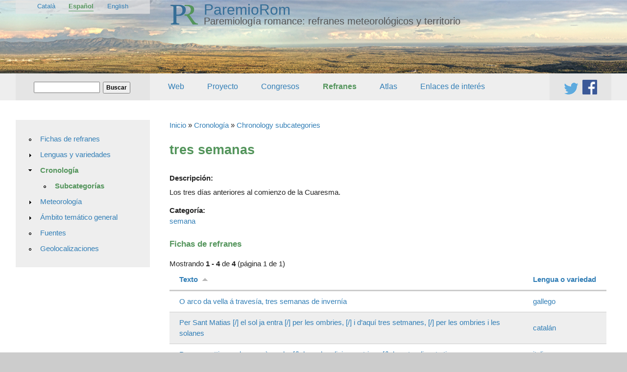

--- FILE ---
content_type: application/javascript
request_url: https://stel2.ub.edu/paremio-rom/sites/default/files/languages/es_GdzESjhd7eD8KSltkZ1Vx-ycxrcoEI6ZIwn146_sQLQ.js?rdntpn
body_size: 4022
content:
Drupal.locale = { 'pluralFormula': function ($n) { return Number(($n!=1)); }, 'strings': {"":{"An AJAX HTTP error occurred.":"Hubo un error HTTP AJAX.","HTTP Result Code: !status":"C\u00f3digo de Resultado HTTP: !status","An AJAX HTTP request terminated abnormally.":"Una solicitud HTTP de AJAX termin\u00f3 de manera anormal.","Debugging information follows.":"A continuaci\u00f3n se detalla la informaci\u00f3n de depuraci\u00f3n.","Path: !uri":"Ruta: !uri","StatusText: !statusText":"StatusText: !statusText","ResponseText: !responseText":"ResponseText: !responseText","ReadyState: !readyState":"ReadyState: !readyState","Loading":"Cargando","(active tab)":"(solapa activa)","Hide":"Ocultar","Show":"Mostrar","@title dialog":"Di\u00e1logo @title","Configure":"Configurar","Show shortcuts":"Mostrar atajos","Hide shortcuts":"Ocultar atajos","Translate Text":"Traducir texto","An HTTP error @status occured.":"Ha ocurrido un error de HTTP @status.","Re-order rows by numerical weight instead of dragging.":"Reordenar las filas por peso num\u00e9rico en lugar de arrastrar.","Show row weights":"Mostrar pesos de la fila","Hide row weights":"Ocultar pesos de la fila","Drag to re-order":"Arrastre para reordenar","Changes made in this table will not be saved until the form is submitted.":"Los cambios realizados en esta tabla no se guardar\u00e1n hasta que se env\u00ede el formulario","Next":"Siguiente","Disabled":"Desactivado","Enabled":"Activado","Close":"Cerrar","Status":"Estado","Edit":"Editar","Size":"Tama\u00f1o","Preview":"Vista previa","Sunday":"Domingo","Monday":"Lunes","Tuesday":"Martes","Wednesday":"Mi\u00e9rcoles","Thursday":"Jueves","Friday":"Viernes","Saturday":"S\u00e1bado","Add":"Agregar","Filename":"Nombre de archivo","Upload":"Subir al servidor","Done":"Hecho","N\/A":"N\/D","Prev":"Previo","Mon":"Lun","Tue":"Mar","Wed":"Mi\u00e9","Thu":"Jue","Fri":"Vie","Sat":"S\u00e1b","Sun":"Dom","January":"Enero","February":"Febrero","March":"Marzo","April":"Abril","May":"Mayo","June":"Junio","July":"Julio","August":"Agosto","September":"Septiembre","October":"Octubre","November":"Noviembre","December":"Diciembre","Select all rows in this table":"Seleccionar todas las filas de esta tabla","Deselect all rows in this table":"Quitar la selecci\u00f3n a todas las filas de esta tabla","Today":"Hoy","Jan":"Ene","Feb":"Feb","Mar":"Mar","Apr":"Abr","Jun":"Jun","Jul":"Jul","Aug":"Ago","Sep":"Sep","Oct":"Oct","Nov":"Nov","Dec":"Dic","Su":"Do","Mo":"Lu","Tu":"Ma","We":"Mi","Th":"Ju","Fr":"Vi","Sa":"Sa","Not published":"No publicado","Please wait...":"Espere, por favor...","mm\/dd\/yy":"mm\/dd\/yy","Only files with the following extensions are allowed: %files-allowed.":"S\u00f3lo se permiten archivos con las siguientes extensiones: %files-allowed.","By @name on @date":"Por @name en @date","By @name":"Por @name","Not in menu":"No est\u00e1 en un men\u00fa","Alias: @alias":"Alias: @alias","No alias":"Sin alias","New revision":"Revisi\u00f3n nueva","The changes to these blocks will not be saved until the \u003Cem\u003ESave blocks\u003C\/em\u003E button is clicked.":"Los cambios sobre estos bloques no se guardar\u00e1n hasta que no pulse el bot\u00f3n \u003Cem\u003EGuardar bloques\u003C\/em\u003E.","This permission is inherited from the authenticated user role.":"Este permiso se hereda del rol de usuario registrado.","No revision":"Sin revisi\u00f3n","@number comments per page":"@number comentarios por p\u00e1gina","Requires a title":"Necesita un t\u00edtulo","Not restricted":"Sin restricci\u00f3n","Not customizable":"No personalizable","Restricted to certain pages":"Restringido a algunas p\u00e1ginas","The block cannot be placed in this region.":"El bloque no se puede colocar en esta regi\u00f3n.","Customize dashboard":"Personalizar panel de control","Hide summary":"Ocultar resumen","Edit summary":"Editar resumen","Don\u0027t display post information":"No mostrar informaci\u00f3n del env\u00edo","The selected file %filename cannot be uploaded. Only files with the following extensions are allowed: %extensions.":"El archivo seleccionado %filename no puede ser subido. Solo se permiten archivos con las siguientes extensiones: %extensions.","Autocomplete popup":"Ventana emergente con autocompletado","Searching for matches...":"Buscando coincidencias","Other":"Otro","Translatable":"Traducible","Not translatable":"No traducible","%filename is not an image.":"%filename no es una imagen.","Insert file":"Insertar archivo","Remove group":"Eliminar grupo","Apply (all displays)":"Aplicar (todas las presentaciones)","Apply (this display)":"Aplicar (esta presentaci\u00f3n)","Restricted to certain languages":"Restringido a ciertos idiomas","Log messages":"Registrar mensajes","Please select a file.":"Seleccione un documento, por favor.","You are not allowed to operate on more than %num files.":"No tiene permiso para actuar sobre m\u00e1s de %num documentos.","Please specify dimensions within the allowed range that is from 1x1 to @dimensions.":"Especifique unas dimensiones dentro de las permitidas, por favor. Eso va desde 1 \u00d7 1 a @dimensions.","File browsing is disabled in directory %dir.":"La exploraci\u00f3n de documentos est\u00e1 desactivada en el directorio %dir.","Do you want to refresh the current directory?":"\u00bfQuiere actualizar la vista de este directorio?","Delete selected files?":"\u00bfBorrar los documentos seleccionados?","Please select a thumbnail.":"Seleccione una minatura, por favor.","You must select at least %num files.":"Debe seleccionar al menos %num documentos.","You can not perform this operation.":"No puede realizar esta operaci\u00f3n.","Change view":"Cambiar vista","Automatic alias":"Alias autom\u00e1tico","Click update to save the configuration":"Pulse actualizar para guardar la configuraci\u00f3n","Insert this token into your form":"Inserta este comod\u00edn en su formulario","First click a text field to insert your tokens into.":"Primero haga clic en un campo de texto en el que quiera insertar sus patrones de reemplazo.","Directory":"Directorio","%dirname is not a valid directory name. It should contain only alphanumeric characters, hyphen and underscore.":"%dirname no es un nombre de directorio v\u00e1lido. Deber\u00eda contener \u00fanicamente caracteres alfanum\u00e9ricos, guiones y guiones bajos.","Subdirectory %dir already exists.":"El subdirectorio %dir ya existe.","Subdirectory %dir does not exist.":"El subdirectorio %dir no existe.","You are not alllowed to create more than %num directories.":"Usted no puede crear m\u00e1s de %num directorios.","Are you sure want to delete this subdirectory with all directories and files in it?":"\u00bfSeguro que quiere borrar este subdirectorio con todos los directorios y archivos que contiene?","Revert to default":"Volver a los valores predeterminados","@count year from now":"@count a\u00f1o desde ahora","@count years from now":"@count a\u00f1os desde ahora","Fullscreen":"Pantalla completa","Feature Layer":"Capa de caracter\u00edsticas","Error making request to server.":"Error haciendo la petici\u00f3n al servidor.","MapQuest-OSM Tiles":"Teselas de Map-Quest-OSM","Paste embed code here":"Pegar aqu\u00ed el c\u00f3digo incrustado","Insert Teaser Break":"Insertar terminaci\u00f3n de resumen","Insert Page Break":"Insertar salto de p\u00e1gina","Embed Media Dialog":"Di\u00e1logo de inclusi\u00f3n de archivo audiovisual","Embed media code":"C\u00f3digo de inclusi\u00f3n de archivo audiovisual","Automatic (hide title field)":"Automatico (esconder campo del t\u00edtulo)","Automatic (if title empty)":"Automatico (si el t\u00edtulo esta vac\u00edo)","Loading token browser...":"Cargando navegador de comodines...","Available tokens":"Tokens disponibles","Priority: @value":"Prioridad: @value","Inclusion: @value":"Inclusi\u00f3n: @value","One domain with multiple subdomains":"Un dominio con m\u00faltiples subdominios","Multiple top-level domains":"M\u00faltiples dominios de nivel superior","Universal web tracking opt-out":"Desactivaci\u00f3n universal de monitorizaci\u00f3n web","All pages with exceptions":"Todas las p\u00e1ginas con excepciones","Excepted: @roles":"Exceptuando: @roles","On by default with opt out":"Activado por defecto con opci\u00f3n de desactivar","Off by default with opt in":"Desactivado por defecto con elecci\u00f3n de activar","Outbound links":"Enlaces salientes","Mailto links":"Enlaces de Correo electr\u00f3nico","Downloads":"Descargas","Not tracked":"No monitorizado","@items enabled":"@items activado","Site search":"B\u00fasqueda en el sitio","AdSense ads":"Anuncios de AdSense","A single domain":"Un \u00fanico dominio","Anonymize IP":"Anonimizar IP","No privacy":"Sin privacidad","Start upload":"Comenzar carga","Paste from clipboard not supported in this browser.":"Pegar desde el portapapeles no est\u00e1 soportado por este navegador.","Error reading file from clipboard.":"Error leyendo el fichero desde el portapapeles.","No file in clipboard.":"Ning\u00fan archivo en el portapapeles.","Select files":"Seleccionar los archivos","Add files":"Agregar archivos","Stop current upload":"Detener la carga actual","Drag files here.":"Arrastre los archivos aqu\u00ed.","File extension error.":"Error de extension de archivo.","File size error.":"Error del tama\u00f1o de archivo.","Security error.":"Error de seguridad.","Generic error.":"Error gen\u00e9rico.","Stop upload":"Detener la carga","%d files queued":"%d archivos en cola","Uploading...":"Cargando","CustomMessage: !customMessage":"CustomMessage: !customMessage","The response failed verification so will not be processed.":"La respuesta de verificaci\u00f3n fall\u00f3, por lo que no se procesar\u00e1.","The callback URL is not local and not trusted: !url":"La URL de callback (llamada) no es local y no es confiable: !url","Hide description":"Esconder descripci\u00f3n","Show description":"Mostrar descripci\u00f3n"}} };